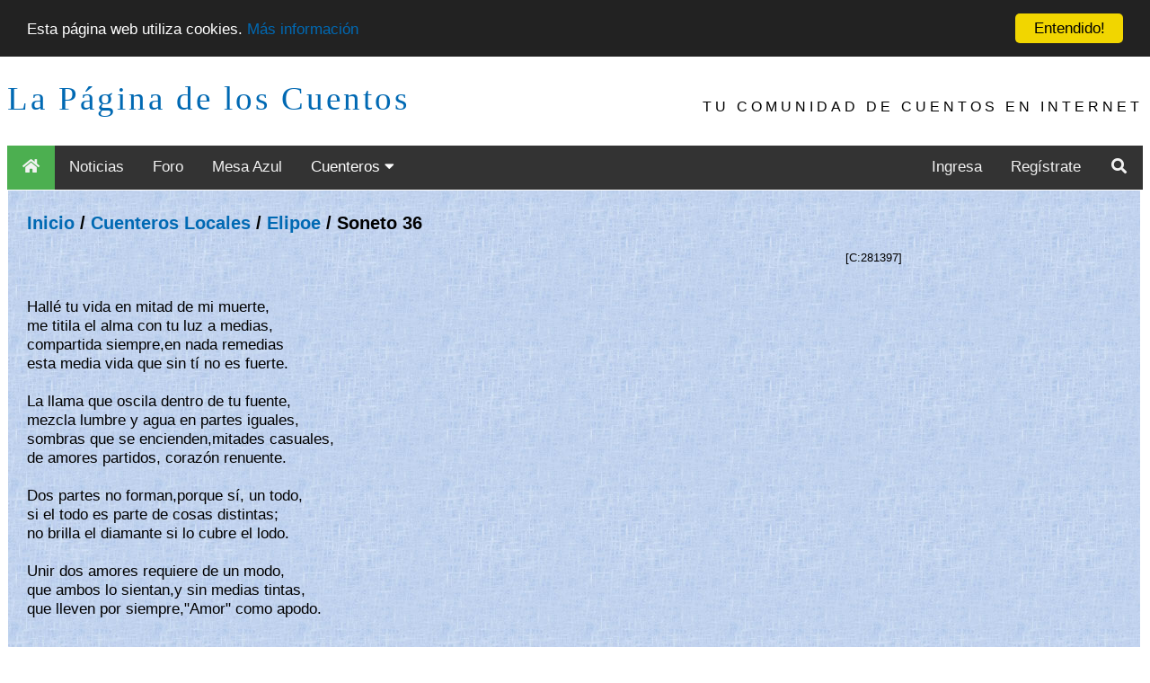

--- FILE ---
content_type: text/html; charset=utf-8
request_url: https://www.google.com/recaptcha/api2/aframe
body_size: 267
content:
<!DOCTYPE HTML><html><head><meta http-equiv="content-type" content="text/html; charset=UTF-8"></head><body><script nonce="EmbDKl7MKNenX9zu0DwpxA">/** Anti-fraud and anti-abuse applications only. See google.com/recaptcha */ try{var clients={'sodar':'https://pagead2.googlesyndication.com/pagead/sodar?'};window.addEventListener("message",function(a){try{if(a.source===window.parent){var b=JSON.parse(a.data);var c=clients[b['id']];if(c){var d=document.createElement('img');d.src=c+b['params']+'&rc='+(localStorage.getItem("rc::a")?sessionStorage.getItem("rc::b"):"");window.document.body.appendChild(d);sessionStorage.setItem("rc::e",parseInt(sessionStorage.getItem("rc::e")||0)+1);localStorage.setItem("rc::h",'1768442277160');}}}catch(b){}});window.parent.postMessage("_grecaptcha_ready", "*");}catch(b){}</script></body></html>